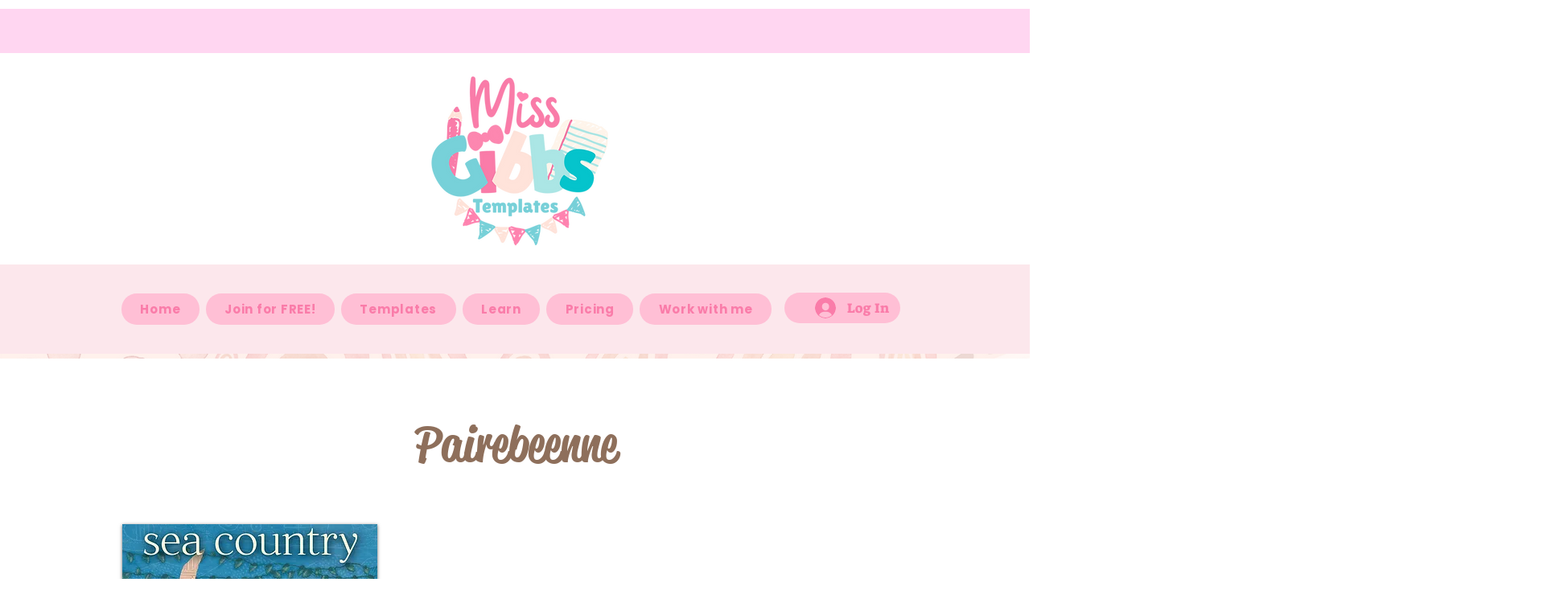

--- FILE ---
content_type: text/html; charset=utf-8
request_url: https://www.google.com/recaptcha/api2/aframe
body_size: 267
content:
<!DOCTYPE HTML><html><head><meta http-equiv="content-type" content="text/html; charset=UTF-8"></head><body><script nonce="Dp--AXw37CASgvAxunD3rQ">/** Anti-fraud and anti-abuse applications only. See google.com/recaptcha */ try{var clients={'sodar':'https://pagead2.googlesyndication.com/pagead/sodar?'};window.addEventListener("message",function(a){try{if(a.source===window.parent){var b=JSON.parse(a.data);var c=clients[b['id']];if(c){var d=document.createElement('img');d.src=c+b['params']+'&rc='+(localStorage.getItem("rc::a")?sessionStorage.getItem("rc::b"):"");window.document.body.appendChild(d);sessionStorage.setItem("rc::e",parseInt(sessionStorage.getItem("rc::e")||0)+1);localStorage.setItem("rc::h",'1768864920882');}}}catch(b){}});window.parent.postMessage("_grecaptcha_ready", "*");}catch(b){}</script></body></html>